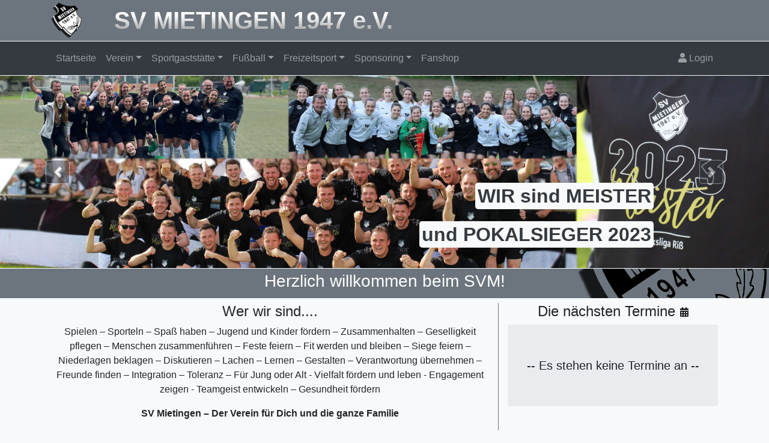

--- FILE ---
content_type: text/html; charset=UTF-8
request_url: https://svmietingen.de/
body_size: 11408
content:
<!doctype html>
<html lang="de">
    <head>
        <!-- Required meta tags -->
        <meta charset="utf-8">
        <meta name="viewport" content="width=device-width, initial-scale=1, shrink-to-fit=no">
        <meta name="author" content="SV Mietingen 1947 e.V.">
        <meta name="description" content="Dies ist die offizielle Webseite des SV Mietingen 1947 e.V. Hier bekommen Sie Informationen zum Verein und den beiden Abteilungen Fußball und Freizeitsport." />
        <title>Startseite - SV Mietingen 1947 e.V.</title>
        <link rel="manifest" href="https://svmietingen.de/manifest.json">
        <!-- Bootstrap CSS -->
        <link rel="stylesheet" href="https://svmietingen.de/SVM_Template/css/bootstrap.min.css" integrity="sha384-Vkoo8x4CGsO3+Hhxv8T/Q5PaXtkKtu6ug5TOeNV6gBiFeWPGFN9MuhOf23Q9Ifjh" crossorigin="anonymous">
        <link rel="stylesheet" href="https://svmietingen.de/SVM_Template/css/bootstrap-4-navbar.css">
        <link rel="stylesheet" href="https://svmietingen.de/SVM_Template/css/bootstrap-angepasst.css">
        <link rel="stylesheet" href="https://svmietingen.de/SVM_Template/owlcarousel/owl.carousel.min.css">
        <link rel="stylesheet" href="https://svmietingen.de/SVM_Template/owlcarousel/owl.theme.default.min.css">
        <link rel="apple-touch-icon" sizes="180x180" href="/favicon/apple-touch-icon.png">
        <link rel="icon" type="image/png" sizes="32x32" href="/favicon/favicon-32x32.png">
        <link rel="icon" type="image/png" sizes="16x16" href="/favicon/favicon-16x16.png">
        <link rel="manifest" href="/favicon/site.webmanifest">
        <!-- fontawesome Icons -->
        <script src="https://kit.fontawesome.com/3c0c226471.js" crossorigin="anonymous"></script>
        <!-- Optional JavaScript -->
        <!-- jQuery first, then Popper.js, then Bootstrap JS -->
        <script src="https://code.jquery.com/jquery-3.4.1.slim.min.js" integrity="sha384-J6qa4849blE2+poT4WnyKhv5vZF5SrPo0iEjwBvKU7imGFAV0wwj1yYfoRSJoZ+n" crossorigin="anonymous"></script>
        <script src="https://ajax.googleapis.com/ajax/libs/jquery/3.1.0/jquery.min.js"></script>
        <script src="https://cdn.jsdelivr.net/npm/popper.js@1.16.0/dist/umd/popper.min.js"></script>
        <script src="https://svmietingen.de/SVM_Template/js/bootstrap.min.js" integrity="sha384-wfSDF2E50Y2D1uUdj0O3uMBJnjuUD4Ih7YwaYd1iqfktj0Uod8GCExl3Og8ifwB6" crossorigin="anonymous"></script>
        <script src="https://svmietingen.de/SVM_Template/js/bootstrap-4-navbar.min.js"></script>
        <script src="https://svmietingen.de/SVM_Template/owlcarousel/owl.carousel.min.js"></script>
        <script src="https://widget-api.fupa.net/vendor/widget.js?v1"></script>
    </head>
    <body class="bg-light">
        <div id="head" class="container-fluid pt-1 pb-1 bg-secondary text-dark border-bottom border-light d-block clearfix">
    <div class="container">
        <div class="row align-items-center">
            <div class="col-auto ml-n3 ml-md-0 mr-md-0">
                <a class="text-decoration-none" href="https://svmietingen.de/">
                <img src="https://svmietingen.de/storage/files/Wappen/SVM3D2_mit Ecken.png" style="height:60px" class="img-fluid"></a>
            </div>
            <div class="col-auto mx-auto mx-sm-0 ml-sm-4">
                <a class="text-decoration-none" href="https://svmietingen.de/">
                <h1 class="d-none mb-0 d-lg-block svm-headlight text-white font-weight-bold">SV MIETINGEN 1947 e.V.</h1><h6 class="d-sm-none d-block mb-0 svm-headlight text-white font-weight-bold" style="font-size: 5vw">SV MIETINGEN 1947 e.V.</h6><h2 class="d-sm-block mb-0 d-lg-none d-none svm-headlight text-white font-weight-bold">SV MIETINGEN 1947 e.V.</h2></a>
            </div>
            
        </div>
    </div>
</div>
        <nav class="navbar sticky-top navbar-expand-md navbar-dark bg-dark text-light border-bottom border-light">
    <div class="hideme position-absolute d-none" style="left: -30px; opacity: 0">
        <a class="text-decoration-none" href="https://svmietingen.de/">
        <img src="https://svmietingen.de/storage/files/Wappen/SVM3D2_mit Ecken.png" style="height:40px" class="img-fluid"></a>
    </div>
    <div class="container">
        <button class="navbar-toggler" type="button" data-toggle="collapse" data-target="#navbarMain" aria-controls="navbarSupportedContent" aria-expanded="false" aria-label="Toggle navigation">
            <span class="navbar-toggler-icon"></span>
        </button>
        <div class="order-md-last">
            <ul class="navbar-nav ml-100">
                                    <li class="nav-item">
                        <a class="nav-link" href="https://svmietingen.de/login"><i class="fa fa-user"></i><span class="ml-1 d-md-none d-lg-inline d-inline">Login</span></a>
                    </li>
                            </ul>
        </div>
        <div class="collapse navbar-collapse order-md-first" id="navbarMain">
            <ul class="navbar-nav mr-auto">
                <li class="nav-item dropdown">
                    <a class="nav-link" role="button" href="https://svmietingen.de/">Startseite</a>
                </li>
                <li class="nav-item dropdown">
                    <a class="nav-link dropdown-toggle" role="button" data-toggle="dropdown" aria-haspopup="true" aria-expanded="false" href="#">Verein</a>
                    <ul class="dropdown-menu mt-0" aria-labelledby="navbarDropdown">
                        <a class="dropdown-item" href="https://svmietingen.de/archiv/verein/news">News</a>
                        <a class="dropdown-item" href="https://svmietingen.de/vorstandschaft">Vorstandschaft</a>
                        <a class="dropdown-item" href="https://svmietingen.de/vereinsrat">Vereinsrat</a>
                        <a class="dropdown-item" href="https://svmietingen.de/geehrte">Ehrenvorstände/- mitglieder</a>
                        <a class="dropdown-item" href="https://svmietingen.de/sportgelaende">Sportgelände / Sportheim</a>
                        <a class="dropdown-item" href="https://svmietingen.de/beitritt">Vereinsbeitritt</a>
                        <a class="dropdown-item" href="https://svmietingen.de/chronik">Vereinschronik</a>
                        <a class="dropdown-item" href="https://svmietingen.de/termine">Vereinskalender</a>
                        <a class="dropdown-item" href="https://svmietingen.de/vereinshymne">Vereinshymne</a>
                        <a class="dropdown-item" href="https://svmietingen.de/downloads">Downloads</a>
                    </ul>
                </li>
                <li class="nav-item dropdown">
                    <a class="nav-link" aria-haspopup="true" aria-expanded="false" href="https://svmietingen.de/sportgelaende"><span class="dropdown-toggle">Sportgaststätte</span></a>
                    <ul class="dropdown-menu mt-0" aria-labelledby="navbarDropdown">
                        <a class="dropdown-item" href="https://svmietingen.de/storage/files/Downloads/Speisekarte A4.pdf" target="_blank">Speisekarte</a>
                    </ul>
                </li>
                <li class="nav-item dropdown">
                    <a class="nav-link dropdown-toggle" role="button" data-toggle="dropdown" aria-haspopup="true" aria-expanded="false" href="#">Fußball</a>
                    <ul class="dropdown-menu mt-0" aria-labelledby="navbarDropdown">
                        <li class="dropdown-submenu">
                            <a class="dropdown-item dropdown-toggle" role="button" data-toggle="dropdown" aria-haspopup="true" aria-expanded="false" href="#">Abteilung</a>
                            <ul class="dropdown-menu">
                                <a class="dropdown-item" href="https://svmietingen.de/verantwortliche/fußball">Informationen und Verantwortliche</a>
                                <a class="dropdown-item" href="https://svmietingen.de/archiv/fußball/spielberichte">Spielberichte</a>
                                <a class="dropdown-item" href="https://svmietingen.de/archiv/fußball/news">News</a>
                                <a class="dropdown-item" href="https://svmietingen.de/torjaeger">Torjäger</a>
                                <a class="dropdown-item" href="https://svmietingen.de/storage/files/Belegungspläne/Sportplatznutzungsordnung.pdf" target="_blank">Belegungsplan Sportplätze</a>
                            </ul>
                        </li>
                        <li class="dropdown-submenu">
                            <a class="dropdown-item dropdown-toggle" role="button" data-toggle="dropdown" aria-haspopup="true" aria-expanded="false" href="#">Erwachsene</a>
                            <ul class="dropdown-menu">
                                                                                                            <a class="dropdown-item" href="https://svmietingen.de/mannschaft/aktiv/232">1. Mannschaft</a>
                                                                                                                                                <a class="dropdown-item" href="https://svmietingen.de/mannschaft/aktiv/233">2. Mannschaft</a>
                                                                                                                                                <a class="dropdown-item" href="https://svmietingen.de/mannschaft/aktiv/234">AH-Senioren</a>
                                                                                                                                                <a class="dropdown-item" href="https://svmietingen.de/mannschaft/aktiv/235">Damen I</a>
                                                                                                                                                <a class="dropdown-item" href="https://svmietingen.de/mannschaft/aktiv/244">Damen II</a>
                                                                                                                                                                                                                                                                                                                                                                                                                                                                                                                                                                                                                                                                                                                                    </ul>
                        </li>
                        <li class="dropdown-submenu">
                            <a class="dropdown-item dropdown-toggle" role="button" data-toggle="dropdown" aria-haspopup="true" aria-expanded="false" href="#">Jugend</a>
                            <ul class="dropdown-menu">
                                                                                                                                                                                                                                                                                                                                                                                                                                                                <a class="dropdown-item" href="https://svmietingen.de/mannschaft/jugend/237">A-Junioren</a>
                                                                                                                                                <a class="dropdown-item" href="https://svmietingen.de/mannschaft/jugend/238">B-Junioren</a>
                                                                                                                                                <a class="dropdown-item" href="https://svmietingen.de/mannschaft/jugend/239">C-Junioren</a>
                                                                                                                                                <a class="dropdown-item" href="https://svmietingen.de/mannschaft/jugend/240">D-Junioren</a>
                                                                                                                                                <a class="dropdown-item" href="https://svmietingen.de/mannschaft/jugend/241">E-Junioren</a>
                                                                                                                                                <a class="dropdown-item" href="https://svmietingen.de/mannschaft/jugend/242">F-Junioren</a>
                                                                                                                                                <a class="dropdown-item" href="https://svmietingen.de/mannschaft/jugend/236">Bambini</a>
                                                                                                                                                <a class="dropdown-item" href="https://svmietingen.de/mannschaft/jugend/245">C-Juniorinnen</a>
                                                                                                                                                <a class="dropdown-item" href="https://svmietingen.de/mannschaft/jugend/243">D-Juniorinnen</a>
                                                                                                    <a class="dropdown-item border-top" target="_blank" href="https://www.jako.de/de/team/sv_mietingen/">Jako Austattung<i class="ml-1 fas fa-shopping-cart"></i></a>
                            </ul>
                        </li>
                    </ul>
                </li>
                <li class="nav-item dropdown">
                    <a class="nav-link dropdown-toggle" role="button" data-toggle="dropdown" aria-haspopup="true" aria-expanded="false" href="#">Freizeitsport</a>
                    <ul class="dropdown-menu mt-0" aria-labelledby="navbarDropdown">
                        <li class="dropdown-submenu">
                            <a class="dropdown-item dropdown-toggle" role="button" data-toggle="dropdown" aria-haspopup="true" aria-expanded="false" href="#">Abteilung</a>
                            <ul class="dropdown-menu">
                                <a class="dropdown-item" href="https://svmietingen.de/verantwortliche/freizeitsport">Informationen und Verantwortliche</a>
                                <a class="dropdown-item" href="https://svmietingen.de/archiv/freizeitsport/news">News</a>
                                <a class="dropdown-item" href="https://svmietingen.de/storage/files/Freizeitsport/Aktuelles Kursprogramm.pdf" target="_blank">Aktuelles Kursprogramm</a>
                                <li class="dropdown-submenu">
                                    <a class="dropdown-item dropdown-toggle" data-toggle="dropdown" aria-haspopup="true" aria-expanded="false" href="#">Belegungspläne Halle</a>
                                    <ul class="dropdown-menu">
                                        <a class="dropdown-item" href="https://svmietingen.de/storage/files/Belegungspläne/Hallennutzungsordnung_Mehrzweckhalle.pdf" target="_blank">Mehrzweckhalle</a>
                                        <a class="dropdown-item" href="https://svmietingen.de/storage/files/Belegungspläne/Hallennutzungsordnung_Schulturnhalle.pdf" target="_blank">Schulturnhalle</a>
                                        
                                    </ul>
                                </li>
                            </ul>
                        </li>
                        <li class="dropdown-submenu">
                            <a class="dropdown-item dropdown-toggle" role="button" data-toggle="dropdown" aria-haspopup="true" aria-expanded="false" href="#">Erwachsene</a>
                            <ul class="dropdown-menu scrollbar">
                                                                                                                                                                                                                                                                                                                                                                                                                                                                                                                                                                                                                                                                            <a class="dropdown-item" href="https://svmietingen.de/gruppe/7">Badminton</a>
                                                                                                                                                <a class="dropdown-item" href="https://svmietingen.de/gruppe/24">Bauch-Beine-Po</a>
                                                                                                                                                <a class="dropdown-item" href="https://svmietingen.de/gruppe/29">Bodyfit</a>
                                                                                                                                                <a class="dropdown-item" href="https://svmietingen.de/gruppe/22">Fascial Fitness</a>
                                                                                                                                                <a class="dropdown-item" href="https://svmietingen.de/gruppe/12">Fit und Gesund</a>
                                                                                                                                                <a class="dropdown-item" href="https://svmietingen.de/gruppe/10">Fit-Mix</a>
                                                                                                                                                <a class="dropdown-item" href="https://svmietingen.de/gruppe/13">Frauengymnastik</a>
                                                                                                                                                <a class="dropdown-item" href="https://svmietingen.de/gruppe/31">Full-Body- Workout</a>
                                                                                                                                                <a class="dropdown-item" href="https://svmietingen.de/gruppe/18">Men Only</a>
                                                                                                                                                <a class="dropdown-item" href="https://svmietingen.de/gruppe/11">Montagsjugger</a>
                                                                                                                                                <a class="dropdown-item" href="https://svmietingen.de/gruppe/19">Rückenfit SpktTM</a>
                                                                                                                                                <a class="dropdown-item" href="https://svmietingen.de/gruppe/25">Step</a>
                                                                                                                                                <a class="dropdown-item" href="https://svmietingen.de/gruppe/26">Tanztreff</a>
                                                                                                                                                <a class="dropdown-item" href="https://svmietingen.de/gruppe/27">Urban Dance Class</a>
                                                                                                                                                <a class="dropdown-item" href="https://svmietingen.de/gruppe/16">Volleyball Di</a>
                                                                                                                                                <a class="dropdown-item" href="https://svmietingen.de/gruppe/14">Volleyball Do</a>
                                                                                                                                                <a class="dropdown-item" href="https://svmietingen.de/gruppe/20">Yoga</a>
                                                                                                                                                <a class="dropdown-item" href="https://svmietingen.de/gruppe/8">Zumba</a>
                                                                                                                                                <a class="dropdown-item" href="https://svmietingen.de/gruppe/17">Turnen der Älteren</a>
                                                                                                </ul>
                        </li>
                        <li class="dropdown-submenu">
                            <a class="dropdown-item dropdown-toggle" role="button" data-toggle="dropdown" aria-haspopup="true" aria-expanded="false" href="#">Jugend</a>
                            <ul class="dropdown-menu">
                                                                                                            <a class="dropdown-item" href="https://svmietingen.de/gruppe/1">Eltern-Kind-Turnen</a>
                                                                                                                                                <a class="dropdown-item" href="https://svmietingen.de/gruppe/3">Freizeitkids 1</a>
                                                                                                                                                <a class="dropdown-item" href="https://svmietingen.de/gruppe/15">Freizeitkids 2</a>
                                                                                                                                                <a class="dropdown-item" href="https://svmietingen.de/gruppe/30">Kinderyoga</a>
                                                                                                                                                <a class="dropdown-item" href="https://svmietingen.de/gruppe/21">Step Kids</a>
                                                                                                                                                <a class="dropdown-item" href="https://svmietingen.de/gruppe/4">Turnzwerge</a>
                                                                                                                                                <a class="dropdown-item" href="https://svmietingen.de/gruppe/2">Vorschulturnen</a>
                                                                                                                                                <a class="dropdown-item" href="https://svmietingen.de/gruppe/6">Badminton</a>
                                                                                                                                                                                                                                                                                                                                                                                                                                                                                                                                                                                                                                                                                                                                                                                                                                                                                                                                                                                                                                                                                                                                                                                                                                                                                                                                                                                                                                            </ul>
                        </li>
                    </ul>
                
                <li class="nav-item dropdown">
                    <a  class="nav-link dropdown-toggle" role="button" data-toggle="dropdown" aria-haspopup="true" aria-expanded="false" href="#">Sponsoring</a>
                    <ul class="dropdown-menu mt-0" aria-labelledby="navbarDropdown">
                        <a class="dropdown-item" href="https://svmietingen.de/sponsoren">Unsere Sponsoren</a>
                        <a class="dropdown-item" href="https://svmietingen.de/sponsoring">Sponsor werden</a>
                    </ul>
                </li>
                <li class="nav-item dropdown">
                    
                    <a class="nav-link d-flex" target="_blank" role="button" href="https://www.svmietingen.fan12.de">Fanshop</a>
                </li>
            </ul>
        </div>
    </div>
</nav>
<script>
    $(document).ready( function(){
        if($(window).scrollTop() > $('#head').outerHeight())
        {
            $('.hideme').addClass('d-xl-block');
            $('.hideme').css({'opacity':'1','left':'10px'});
        }
        var animScrollin;
        var animScrollout;
        $(window).scroll( function(){
            if (animScrollin) return;
            $('.hideme').each( function(i){
                if(!animScrollin && $(window).scrollTop() > $('#head').outerHeight())
                {
                    $(this).stop();
                    animScrollin = true;
                    animScrollout = false
                    $(this).addClass('d-xl-block');
                    $(this).animate({'opacity':'1','left':'10px'},1000, function()
                    {
                        animScrollin = false;
                    });
                }
            });
        });
        $(window).scroll( function(){
            if (animScrollout) return;
            $('.hideme').each( function(i){
                if (!animScrollout && $(window).scrollTop() < $('#head').outerHeight())
                {
                    $(this).stop();
                    animScrollout = true;
                    animScrollin = false;
                    $(this).animate({'opacity':'0','left':'-30px',webkitTransform: 'rotate(45deg)'},1000, function()
                    {
                        animScrollout = false;
                        $(this).removeClass('d-xl-block');
                    });
                }
            });
        });
    });
</script>
        <div style="height: auto" class="container-fluid bg-dark text-light d-md-block clearfix px-0 border-bottom border-light">
    <div id="banner" class="carousel slide carousel-fade" data-ride="carousel">
        <div class="container-fluid carousel-inner px-0">
            <div class="carousel-item active" data-interval="4000">
                <img src="https://svmietingen.de/storage/files/Banner/Meister.jpg" class="d-block mx-auto" alt="...">
                <div class="carousel-caption pb-0 d-md-block">
                    <p class="text-right"><span class="bg-light font-weight-bold text-dark p-1 rounded-lg">WIR sind MEISTER</span></p>
                    <p class="text-right"><span class="bg-light font-weight-bold text-dark p-1 rounded-lg">und POKALSIEGER 2023</span></p>
                    </div>
            </div>
            <div class="carousel-item" data-interval="4000">
                <img src="https://svmietingen.de/storage/files/Banner/Werde Mitglied.jpg" class="d-block mx-auto" alt="...">
                <div class="carousel-caption pb-0 d-md-block">
                    <p class="text-right"><span class="text-light font-weight-bold p-1 rounded text-uppercase" style="background-color: black">Schwarz</span><span class="text-shadow"> & </span><span class="font-weight-bold text-dark bg-light p-1 rounded-lg text-uppercase">weiß</span><br><span class="mt-2 font-weight-light text-shadow">ein Leben lang</span></p>
                    <a href="https://svmietingen.de/beitritt"><button class="btn btn-dark btn-lg text-uppercase border border-light float-right" type="button">Werde Mitglied</button></a>
                </div>
            </div>
            <div class="carousel-item" data-interval="4000">
                <img src="https://svmietingen.de/storage/files/Banner/Sportheim.jpg" class="d-block mx-auto" alt="...">
                <div class="carousel-caption pb-0 d-md-block">
                    <p class="text-right"><span class="bg-light font-weight-bold text-dark p-1 rounded-lg">Auf der Suche nach</span></p>
                    <p class="text-right"><span class="bg-light font-weight-bold text-dark p-1 rounded-lg">einer Location?</span></p>
                    <a href="https://svmietingen.de/sportgelaende"><button class="btn btn-dark text-uppercase border border-light float-right" type="button">Mehr erfahren</button></a>
                </div>
            </div>
            <div class="carousel-item" data-interval="4000">
                <img src="https://svmietingen.de/storage/files/Banner/Sportplatz.jpg" class="d-block mx-auto" alt="...">
                <div class="carousel-caption pb-0 d-md-block">
                    <p class="text-right"><span class="bg-light font-weight-bold text-dark p-1 rounded-lg"> - Unsere Sportanlage - </span></p>
                    <p class="text-right"><span class="small bg-light font-weight-bold text-dark p-1 rounded-lg">Eine der Schönsten! Weit und breit!</span></p>
                    <a href="https://svmietingen.de/sportgelaende"><button class="btn btn-dark text-uppercase border border-light float-right" type="button">Mehr erfahren</button></a>
                </div>
            </div>
            
        </div>
        <a class="carousel-control-prev" href="#banner" role="button" data-slide="prev">
            <span class="carousel-control-prev-icon border rounded-lg bg-dark" style="width: 40px; height:40px; background-size: 50%" aria-hidden="true"></span>
            <span class="sr-only">Previous</span>
        </a>
        <a class="carousel-control-next" href="#banner" role="button" data-slide="next">
        <span class="carousel-control-next-icon border rounded-lg bg-dark" style="width: 40px; height:40px; background-size: 50%" aria-hidden="true"></span>
        <span class="sr-only">Next</span>
        </a>
    </div>
</div>
<div class="container-fluid pt-1 pb-1 bg-secondary text-dark d-block container-hintergrund">
    <div class="container">
        <h3 class="text-white font-weight-light text-center">Herzlich willkommen beim SVM!</h3>
    </div>
</div>
<div class="container my-2">
    <div class="row d-flex">
        <div class="col-lg-8 text-center border-secondary border-bottom border-lg-right border-lg-bottom-0 d-flex">
            <div class="my-auto">
                <h4>Wer wir sind....</h4>
                <p class="font-weight-light">Spielen – Sporteln – Spaß haben – Jugend und Kinder fördern – Zusammenhalten – Geselligkeit pflegen – Menschen zusammenführen – Feste feiern – Fit werden und bleiben – Siege feiern – Niederlagen beklagen – Diskutieren – Lachen – Lernen – Gestalten – Verantwortung übernehmen – Freunde finden – Integration – Toleranz – Für Jung oder Alt - Vielfalt fördern und leben - Engagement zeigen - Teamgeist entwickeln – Gesundheit fördern</p>
                <p><b>SV Mietingen – Der Verein für Dich und die ganze Familie</b></p>
            </div>
            
            
            
            
            
                
        </div>
        <div class="col-lg-4 mt-2 mt-lg-0">
            <div class="d-flex mb-2 justify-content-center">
                <span class="h4 mb-0">Die nächsten Termine</span><span class="mt-auto"><a href="https://svmietingen.de/termine" class="text-body"><i class="fas fa-calendar-alt ml-2"></i></a></span>
            </div>
            <div class="p-2 rounded bg-jumbotron w-100 d-flex">
                                    <h5 class="my-5 mx-auto">-- Es stehen keine Termine an --</h5>
                            </div>
        </div>
    </div>
</div>
<div class="container-fluid pt-1 pb-1 bg-secondary text-dark border-top border-light">
    <div class="container d-flex flex-column flex-lg-row">
        <h2 class="text-white font-weight-light flex-shrink-1">Fußball - News &amp; Spielberichte</h2>
        <!-- Button trigger modal -->
        <button type="button" class="btn btn-dark border-light m-1 ml-lg-auto" data-toggle="modal" data-target="#Tabellen">
        &raquo; Tabellen &laquo;
        </button>
        <button type="button" class="btn btn-dark border-light m-1" data-toggle="modal" data-target="#Vor_Rückschau">
        &raquo; Vor- &amp; Rückschau &laquo;
        </button>

        <!-- Modal -->
        <div class="modal fade" id="Vor_Rückschau" tabindex="-1" role="dialog" aria-labelledby="exampleModalLabel" aria-hidden="true">
            <div class="modal-dialog" role="document">
                <div class="modal-content">
                    <div class="modal-body">
                        <div id="fp-widget_root-2sg8qNUIY8Eeeg18bLCIYnCheWh"><a href="https://www.fupa.net/club/sv-mietingen" target="_blank" rel="noopener">SV Mietingen auf FuPa</a></div>
                        <div id="fp-widget_root-2ji6KvmXsWQnNEX8fBC8VSzKG7O"><a href="https://www.fupa.net/club/sv-mietingen" target="_blank" rel="noopener">SV Mietingen auf FuPa</a></div>
                        <div id="fp-widget_root-2ji6PSvWvkM6gy1j51b2e9OtDgP"><a href="https://www.fupa.net/club/sv-mietingen" target="_blank" rel="noopener">SV Mietingen auf FuPa</a></div>
                    </div>
                    <div class="modal-footer">
                        <button type="button" class="btn btn-secondary" data-dismiss="modal">Schließen</button>
                    </div>
                </div>
            </div>
        </div>
        <!-- Modal -->
        <div class="modal fade" id="Tabellen" tabindex="-1" role="dialog" aria-labelledby="exampleModalLabel" aria-hidden="true">
            <div class="modal-dialog modal-xl" role="document">
                <div class="modal-content">
                    <div class="modal-body">
                        <div class="card shadow mx-3">
                            <div id="fp-widget_root-2poevoVlQkjJyBN0DKkcHX5pnMB"><a href="https://www.fupa.net/club/sv-mietingen" target="_blank" rel="noopener">SV Mietingen auf FuPa</a></div>
                        </div>
                        <div class="card shadow mx-3">
                            <div id="fp-widget_root-2ji3laC1PSJ4YQ9iFF83cFtt6Bq"><a href="https://www.fupa.net/club/sv-mietingen" target="_blank" rel="noopener">SV Mietingen auf FuPa</a></div>
                        </div>
                        <div class="card shadow mx-3">
                            <div id="fp-widget_root-2ji3qoJ2L8hrd7B4RbTd1l0AjXQ"><a href="https://www.fupa.net/club/sv-mietingen" target="_blank" rel="noopener">SV Mietingen auf FuPa</a></div>
                        </div>
                    </div>
                    <div class="modal-footer">
                    <button type="button" class="btn btn-secondary" data-dismiss="modal">Schließen</button>
                    </div>
                </div>
            </div>
        </div>
    </div>
</div>
<div class="container mt-4">
    <div id="owl-Aktive" class="owl-carousel owl-theme owl-loaded">
        <div class="owl-stage-outer">
            <div class="owl-stage d-flex">
                                                                            <div class="px-3 flex-same owl-item d-table-cell">
                            <div class="card h-100 shadow">
                                <a  href="https://svmietingen.de/news/844" class="h-100 text-decoration-none text-dark">
                                                                            <img src="https://svmietingen.de/storage/files/News/SVM I - SSV Ulm (A4).png" class="card-img-top" alt="...">
                                                                                                                <span class="label label-news">News</span>
                                                                        <div class="card-body">
                                        <h5 class="card-title border-bottom">Fußball - Aktive</h5>
                                        <p class="card-text">Ticketverkauf für das Pokalspiel gegen Ulm gestartet</p>
                                    </div>
                                </a>
                                <div class="card-footer">
                                    <small class="text-muted">10.07.2025 | Manuel Kühner</small>
                                </div>
                            </div>
                        </div>
                                                                                                        <div class="px-3 flex-same owl-item d-table-cell">
                            <div class="card h-100 shadow">
                                <a  href="https://svmietingen.de/news/841" class="h-100 text-decoration-none text-dark">
                                                                            <img src="https://svmietingen.de/storage/files/News/_2025_/IMG_0862.jpeg" class="card-img-top" alt="...">
                                                                                                                <span class="label label-news">News</span>
                                                                        <div class="card-body">
                                        <h5 class="card-title border-bottom">Fußball - Aktive</h5>
                                        <p class="card-text">600 Spiele für den SV Mietingen</p>
                                    </div>
                                </a>
                                <div class="card-footer">
                                    <small class="text-muted">13.06.2025 | Steffen Steinle</small>
                                </div>
                            </div>
                        </div>
                                                                                                        <div class="px-3 flex-same owl-item d-table-cell">
                            <div class="card h-100 shadow">
                                <a  href="https://svmietingen.de/news/838" class="h-100 text-decoration-none text-dark">
                                                                            <img src="https://svmietingen.de/storage/files/News/_2025_/IMG_0794.jpeg" class="card-img-top" alt="...">
                                                                                                                <span class="label label-news">News</span>
                                                                        <div class="card-body">
                                        <h5 class="card-title border-bottom">Fußball - Aktive</h5>
                                        <p class="card-text">SVM ehrt die Böschbrüder Andi und Daniel</p>
                                    </div>
                                </a>
                                <div class="card-footer">
                                    <small class="text-muted">02.06.2025 | Steffen Steinle</small>
                                </div>
                            </div>
                        </div>
                                                                                                        <div class="px-3 flex-same owl-item d-table-cell">
                            <div class="card h-100 shadow">
                                <a  href="https://svmietingen.de/news/837" class="h-100 text-decoration-none text-dark">
                                                                            <img src="https://svmietingen.de/storage/files/News/_2025_/Trikot “KLASSIK” Jetzt erhältlich! www.svmietingen.de.png" class="card-img-top" alt="...">
                                                                                                                <span class="label label-news">News</span>
                                                                        <div class="card-body">
                                        <h5 class="card-title border-bottom">Fußball - Aktive</h5>
                                        <p class="card-text">Unser neues Trikot „Klassik“ - Jetzt zum Kauf erhältlich!</p>
                                    </div>
                                </a>
                                <div class="card-footer">
                                    <small class="text-muted">06.05.2025 | Abteilung Fußball</small>
                                </div>
                            </div>
                        </div>
                                                                                                        <div class="px-3 flex-same owl-item d-table-cell">
                            <div class="card h-100 shadow">
                                <a  href="https://svmietingen.de/news/836" class="h-100 text-decoration-none text-dark">
                                                                            <img src="https://svmietingen.de/storage/files/News/_2025_/Trikot jetzt erhältlich www.svmietingen.de Unique.jpg" class="card-img-top" alt="...">
                                                                                                                <span class="label label-news">News</span>
                                                                        <div class="card-body">
                                        <h5 class="card-title border-bottom">Fußball - Aktive</h5>
                                        <p class="card-text">Unser neues Trikot „Unique“ - jetzt erhältlich!</p>
                                    </div>
                                </a>
                                <div class="card-footer">
                                    <small class="text-muted">21.02.2025 | Abteilung Fußball</small>
                                </div>
                            </div>
                        </div>
                                                                                                        <div class="px-3 flex-same owl-item d-table-cell">
                            <div class="card h-100 shadow">
                                <a  href="https://svmietingen.de/news/827" class="h-100 text-decoration-none text-dark">
                                                                            <img src="https://svmietingen.de/storage/files/News/_2025_/IMG_3179.jpeg" class="card-img-top" alt="...">
                                                                                                                <span class="label label-news">News</span>
                                                                        <div class="card-body">
                                        <h5 class="card-title border-bottom">Fußball - Aktive</h5>
                                        <p class="card-text">Unsere Neuzugänge der Herren I - 2024/2025</p>
                                    </div>
                                </a>
                                <div class="card-footer">
                                    <small class="text-muted">22.07.2024 | Abteilung Fußball</small>
                                </div>
                            </div>
                        </div>
                                                                                                        <div class="px-3 flex-same owl-item d-table-cell">
                            <div class="card h-100 shadow">
                                <a  href="https://www.meinturnierplan.de/showit.php?id=1719920019" target="_self" class="h-100 text-decoration-none text-dark">
                                                                            <img src="https://svmietingen.de/storage/files/News/12-07-2024 13-33-29.jpg" class="card-img-top" alt="...">
                                                                                                                <span class="label label-news">News</span>
                                                                        <div class="card-body">
                                        <h5 class="card-title border-bottom">Fußball - Aktive</h5>
                                        <p class="card-text">1. Württembergische Walking Football Meisterschaft am 13.07.2024 in Mietingen</p>
                                    </div>
                                </a>
                                <div class="card-footer">
                                    <small class="text-muted">12.07.2024 | Manuel Kühner</small>
                                </div>
                            </div>
                        </div>
                                                                                                        <div class="px-3 flex-same owl-item d-table-cell">
                            <div class="card h-100 shadow">
                                <a  href="https://svmietingen.de/news/823" class="h-100 text-decoration-none text-dark">
                                                                            <img src="https://svmietingen.de/storage/files/News/_2024_/IMG_9257.jpeg" class="card-img-top" alt="...">
                                                                                                                <span class="label label-news">News</span>
                                                                        <div class="card-body">
                                        <h5 class="card-title border-bottom">Fußball - Aktive</h5>
                                        <p class="card-text">1300 Spiele für den SV Mietingen</p>
                                    </div>
                                </a>
                                <div class="card-footer">
                                    <small class="text-muted">26.06.2024 | Steffen Steinle</small>
                                </div>
                            </div>
                        </div>
                                                                        </div>
        </div>
    </div>
</div>
                                                                                                                                                                                                                                <div class="container-fluid pt-1 pb-1 bg-secondary text-dark border-top border-light d-block">
    <div class="container">
        <h2 class="text-white font-weight-light">Verein &amp; Freizeitsport</h2>
    </div>
</div>
<div class="container mt-4">
    <div id="owl-Verein-Freizeitsport" class="owl-carousel owl-theme owl-loaded">
        <div class="owl-stage-outer">
            <div class="owl-stage d-flex">
                                    <div class="px-3 flex-same owl-item d-table-cell">
                        <div class="card h-100 shadow">
                            <a  href="https://svmietingen.de/news/849" class="h-100 text-decoration-none text-dark">
                                                                    <img src="https://svmietingen.de/storage/files/News/_2026_/IMG_1965.jpg" class="card-img-top" alt="...">
                                                                                                    <span class="label label-news">Verein</span>
                                                                <div class="card-body">
                                    <h5 class="card-title border-bottom">Gesamtverein</h5>
                                    <p class="card-text">13 Mitglieder Sportler und Funktionäre geehrt</p>
                                </div>
                            </a>
                            <div class="card-footer">
                                <small class="text-muted">20.01.2026 | Steffen Steinle</small>
                            </div>
                        </div>
                    </div>
                                    <div class="px-3 flex-same owl-item d-table-cell">
                        <div class="card h-100 shadow">
                            <a  href="https://svmietingen.de/news/848" class="h-100 text-decoration-none text-dark">
                                                                    <img src="https://svmietingen.de/storage/files/News/10.jpg" class="card-img-top" alt="...">
                                                                                                    <span class="label label-news">Verein</span>
                                                                <div class="card-body">
                                    <h5 class="card-title border-bottom">Gesamtverein</h5>
                                    <p class="card-text">Infos zum Selbstverteidigungskurs Erwachsene</p>
                                </div>
                            </a>
                            <div class="card-footer">
                                <small class="text-muted">10.11.2025 | Dagmar Bösch</small>
                            </div>
                        </div>
                    </div>
                                    <div class="px-3 flex-same owl-item d-table-cell">
                        <div class="card h-100 shadow">
                            <a  href="https://svmietingen.de/news/847" class="h-100 text-decoration-none text-dark">
                                                                    <img src="https://svmietingen.de/storage/files/News/6.jpg" class="card-img-top" alt="...">
                                                                                                    <span class="label label-news">Verein</span>
                                                                <div class="card-body">
                                    <h5 class="card-title border-bottom">Gesamtverein</h5>
                                    <p class="card-text">Verteidigungskurs für Erwachsene, 22.11.2025</p>
                                </div>
                            </a>
                            <div class="card-footer">
                                <small class="text-muted">03.11.2025 | Dagmar Bösch</small>
                            </div>
                        </div>
                    </div>
                                    <div class="px-3 flex-same owl-item d-table-cell">
                        <div class="card h-100 shadow">
                            <a  href="https://svmietingen.de/news/846" class="h-100 text-decoration-none text-dark">
                                                                    <img src="https://svmietingen.de/storage/files/Bilder/Freizeitsport.png" class="card-img-top" alt="...">
                                                                                                    <span class="label label-freizeitsport">Freizeitsport</span>
                                                                <div class="card-body">
                                    <h5 class="card-title border-bottom">Freizeitsport</h5>
                                    <p class="card-text">Neuer Fitness- Kurs für Jugendliche und Erwachsene</p>
                                </div>
                            </a>
                            <div class="card-footer">
                                <small class="text-muted">12.09.2025 | Dagmar Bösch</small>
                            </div>
                        </div>
                    </div>
                                    <div class="px-3 flex-same owl-item d-table-cell">
                        <div class="card h-100 shadow">
                            <a  href="https://svmietingen.de/news/845" class="h-100 text-decoration-none text-dark">
                                                                    <img src="https://svmietingen.de/storage/files/News/2025-07-25 Flyer Antje.jpg" class="card-img-top" alt="...">
                                                                                                    <span class="label label-freizeitsport">Freizeitsport</span>
                                                                <div class="card-body">
                                    <h5 class="card-title border-bottom">Freizeitsport</h5>
                                    <p class="card-text">Unterstützung für Antje und ihre Freizeitkids 2 gesucht</p>
                                </div>
                            </a>
                            <div class="card-footer">
                                <small class="text-muted">25.07.2025 | Dagmar Bösch</small>
                            </div>
                        </div>
                    </div>
                                    <div class="px-3 flex-same owl-item d-table-cell">
                        <div class="card h-100 shadow">
                            <a  href="https://svmietingen.de/news/840" class="h-100 text-decoration-none text-dark">
                                                                    <img src="https://svmietingen.de/storage/files/News/_2025_/IMG_0844.jpeg" class="card-img-top" alt="...">
                                                                                                    <span class="label label-news">Verein</span>
                                                                <div class="card-body">
                                    <h5 class="card-title border-bottom">Gesamtverein</h5>
                                    <p class="card-text">„Bitte, davon gerne mehr“!</p>
                                </div>
                            </a>
                            <div class="card-footer">
                                <small class="text-muted">09.06.2025 | Steffen Steinle</small>
                            </div>
                        </div>
                    </div>
                                    <div class="px-3 flex-same owl-item d-table-cell">
                        <div class="card h-100 shadow">
                            <a  href="https://svmietingen.de/news/839" class="h-100 text-decoration-none text-dark">
                                                                    <img src="https://svmietingen.de/storage/files/News/_2025_/IMG_0798.jpeg" class="card-img-top" alt="...">
                                                                                                    <span class="label label-news">Verein</span>
                                                                <div class="card-body">
                                    <h5 class="card-title border-bottom">Gesamtverein</h5>
                                    <p class="card-text">SV Mietingen ehrt verdiente Funktionäre und Sportler</p>
                                </div>
                            </a>
                            <div class="card-footer">
                                <small class="text-muted">03.06.2025 | Steffen Steinle</small>
                            </div>
                        </div>
                    </div>
                                    <div class="px-3 flex-same owl-item d-table-cell">
                        <div class="card h-100 shadow">
                            <a  href="https://svmietingen.de/news/833" class="h-100 text-decoration-none text-dark">
                                                                    <img src="https://svmietingen.de/storage/files/News/_2025_/Dankeschön.png" class="card-img-top" alt="...">
                                                                                                    <span class="label label-freizeitsport">Freizeitsport</span>
                                                                <div class="card-body">
                                    <h5 class="card-title border-bottom">Freizeitsport</h5>
                                    <p class="card-text">Erfolgreiche Kurse in Selbstbehauptung und Selfdefense</p>
                                </div>
                            </a>
                            <div class="card-footer">
                                <small class="text-muted">13.01.2025 | Dagmar Bösch</small>
                            </div>
                        </div>
                    </div>
                            </div>
        </div>
    </div>
</div>
                                <div class="modal fade" id="PWA" tabindex="-1" role="dialog" aria-labelledby="PWALabel" aria-hidden="true">
    <div class="modal-dialog fixed-bottom" role="document">
        <div class="modal-content">
            <div class="modal-body">
                <button type="button" class="close" data-dismiss="modal" aria-label="Close">
                    <span aria-hidden="true">&times;</span>
                </button>
                Möchtest du unsere Webseite als Web-App auf deinem Smartphone installieren?
            </div>
            <div class="modal-footer">
                <img src="https://svmietingen.de/storage/files/Wappen/SVM3D2_mit Ecken.png" style="height:40px" class="img-fluid mr-auto">
                <button type="button" id="no_install_button" class="btn btn-secondary btn-sm" data-dismiss="modal">Nein, danke</button>
                <button type="button" id="install_button" class="btn btn-primary btn-sm">Installieren</button>
            </div>
        </div>
    </div>
</div>
  <script>
    if ('serviceWorker' in navigator)
    {
        navigator.serviceWorker.register('service-worker-pwa.js');
    }

    var noPWAcookie = getCookie('noPWA');

    if (!noPWAcookie)
    {
        let deferredPrompt; // Allows to show the install prompt
        const installButton = document.getElementById("install_button");
        const noinstallButton = document.getElementById("no_install_button");
        const installModal = document.getElementById("install_modal");

        window.addEventListener("beforeinstallprompt", e => {
        //console.log("beforeinstallprompt fired");
        // Prevent Chrome 76 and earlier from automatically showing a prompt
        e.preventDefault();
        // Stash the event so it can be triggered later.
        deferredPrompt = e;
        // Show the install button
        $('#PWA').modal('show');
        installButton.addEventListener("click", installApp);
        noinstallButton.addEventListener("click", noinstallApp);
        });

        function installApp() {
        // Show the prompt
        deferredPrompt.prompt();
        $('#PWA').modal('hide');
        //installButton.disabled = true;

        // Wait for the user to respond to the prompt
        deferredPrompt.userChoice.then(function(choiceResult) {
            if(choiceResult.outcome == 'dismissed') {
            //console.log('User cancelled home screen install');
            }
            else
            {
            //console.log('User added to home screen');
            }
            //installButton.disabled = false;
            deferredPrompt = null;
        });
        }
        function noinstallApp() {
        setCookie('noPWA','0',1);
        }
    }

    function setCookie(name,value,days) {
    var expires = "";
    if (days) {
        var date = new Date();
        date.setTime(date.getTime() + (days*24*60*60*1000));
        expires = "; expires=" + date.toUTCString();
    }
    document.cookie = name + "=" + (value || "")  + expires + "; path=/";
    }

    function getCookie(name) {
        var nameEQ = name + "=";
        var ca = document.cookie.split(';');
        for(var i=0;i < ca.length;i++) {
            var c = ca[i];
            while (c.charAt(0)==' ') c = c.substring(1,c.length);
            if (c.indexOf(nameEQ) == 0) return c.substring(nameEQ.length,c.length);
        }
        return null;
    }

</script>
    <script>
        function getCookie(cname) {
        let name = cname + "=";
        let decodedCookie = decodeURIComponent(document.cookie);
        let ca = decodedCookie.split(';');
        for(let i = 0; i <ca.length; i++) {
            let c = ca[i];
            while (c.charAt(0) == ' ') {
            c = c.substring(1);
            }
            if (c.indexOf(name) == 0) {
            return c.substring(name.length, c.length);
            }
        }
        return "";
        }

    $(document).ready(function(){
        var popup = $('#popup')
        let cookie = getCookie("popup");
        if (cookie != popup.attr("data-popup")) {
            popup.modal();
            popup.on('hidden.bs.modal', function (event) {
            if (document.getElementById('notshowagain').checked) {
                var CookieDate = new Date(new Date().getTime()+1000*60*60*24*365).toGMTString();
                document.cookie = 'popup=' + popup.attr("data-popup") + ';' + 'expires=' + CookieDate + ';path=/';
            }
        })
        }
    });
    </script>
        <!-- Footer -->
<footer>

  <div class="container-fluid pt-1 pb-1 bg-dark text-light border-bottom border-light">
    <div class="container">
        <div class="text-center mb-0 w-100">
          <h5 class="mb-0">DANKE an unsere Sponsoren!!</h5>
        </div>
    </div>
  </div>

<!-- Footer Elements -->

<div class="container-fluid bg-dark">
    <div id="owl-sponsoren" class="owl-carousel owl-loaded">
        <div class="owl-stage-outer py-4">
            <div class="owl-stage d-flex align-items-center">
                <div class="owl-item">
                    <div class="view overlay z-depth-1-half mx-2">
                        <img src="https://svmietingen.de/storage/files/Sponsoren/Harry-Sportshop_Logo.png" class="img-fluid" alt="">
                    </div>
                </div>
                <div class="owl-item">
                    <div class="view overlay z-depth-1-half mx-2">
                        <img src="https://svmietingen.de/storage/files/Sponsoren/Braun.png" class="img-fluid" alt="">
                    </div>
                </div>
                <div class="owl-item">
                    <div class="view overlay z-depth-1-half mx-2">
                        <img src="https://svmietingen.de/storage/files/Sponsoren/Angele.png" class="img-fluid" alt="">
                    </div>
                </div>
                
                <div class="owl-item">
                    <div class="view overlay z-depth-1-half mx-2">
                        <img src="https://svmietingen.de/storage/files/Sponsoren/Gaum.png" class="img-fluid" alt="">
                    </div>
                </div>
                <div class="owl-item">
                    <div class="view overlay z-depth-1-half mx-2">
                        <img src="https://svmietingen.de/storage/files/Sponsoren/Harry-Sportshop_Logo.png" class="img-fluid" alt="">
                    </div>
                </div>
                <div class="owl-item">
                    <div class="view overlay z-depth-1-half mx-2">
                            <img src="https://svmietingen.de/storage/files/Sponsoren/Braun.png" class="img-fluid" alt="">
                    </div>
                </div>
                <div class="owl-item">
                    <div class="view overlay z-depth-1-half mx-2">
                            <img src="https://svmietingen.de/storage/files/Sponsoren/Angele.png" class="img-fluid" alt="">
                    </div>
                </div>
                
                <div class="owl-item">
                    <div class="view overlay z-depth-1-half mx-2">
                            <img src="https://svmietingen.de/storage/files/Sponsoren/Gaum.png" class="img-fluid" alt="">
                    </div>
                </div>
            </div>
        </div>
    </div>
</div>

<!-- Footer Elements -->

<div class="container-fluid alert alert-secondary rounded-0">
    <div class="container">

      <!-- Grid row-->
      <div class="row d-flex align-items-center">

        <!-- Grid column -->
        <div class="col-md-8 text-center text-md-left mb-2 mb-md-0 pt-2 pt-md-0">
          <h5 class="mb-0">Folgt uns auf unseren Social Media Kanälen!</h5>
        </div>
        <!-- Grid column -->
        <!-- Grid column -->
        <div class="col-md-4 text-center p-1 d-flex d-md-inline justify-content-center">
          <!-- Facebook -->
            <a href="https://www.facebook.com/svmietingen1947" target="_blank" class="text-secondary order-1">
                <div class="float-md-right m-1 p-1">
                    <i class="fab fa-facebook-square fa-2x"></i>
                </div>
            </a>
          <!--Instagram-->
            <a href="https://www.instagram.com/svmietingen1947/" target="_blank" class="text-secondary order-0">
                <div class="float-md-right m-1 p-1">
                    <i class="fab fa-instagram fa-2x"></i>
                </div>
            </a>
        </div>
        <!-- Grid column -->

      </div>
      <!-- Grid row-->

    </div>
  </div>

  <!-- Footer Links -->
<div>
<div class="bg-light footer pt-3">
  <div class="container text-center text-lg-left">

    <!-- Grid row -->
    <div class="row">

      <!-- Grid column -->
      <div class="col-lg-4 col-md-6 mb-4">

        <!-- Content -->
        <h6 class="font-weight-bold">SV MIETINGEN 1947 e.V.</h6>
        <hr class="bg-secondary mb-4 mt-0 d-inline-block mx-auto" style="width: 60px;">
        <p>Mit über 1000 Mitgliedern ist der Sportverein Mietingen einer der größten Vereine in der Gemeinde. Die Abteilungen Fußball und Freizeitsport bieten für Jung und Alt Spaß und Freude am Sport und an der Bewegung.</p>
        <p>Neben dem Sport steht aber vor allem das Miteinander und das gesellige Vereinsleben im Vordergrund.</p>

      </div>
      <!-- Grid column -->

      <!-- Grid column -->
      <div class="col-lg-4 col-md-6 mx-auto mb-md-0 mb-4">

        <!-- Links -->
        <h6 class="text-uppercase font-weight-bold">Kontakt</h6>
        <hr class="bg-secondary mb-4 mt-0 d-inline-block mx-auto" style="width: 60px;">
          <table class="mx-auto ml-lg-0">
              <tr>
                  <td><div class="float-lg-left mb-1 d-none d-lg-block"><i class="fas fa-home mr-3"></i></div></td><td><div class="float-lg-left mb-1">SV Mietingen 1947 e.V.<br/>Alte Mühle 2<br/>88487 Mietingen</div></td>
              </tr>
              <tr>
                  <td><div class="float-lg-left mb-1 d-none d-lg-block"><i class="fas fa-envelope mr-3"></i></div></td><td><div class="float-lg-left mb-1 text-small"><a class="text-decoration-none text-body" href="mailto:geschaeftsstelle@svmietingen.de">geschaeftsstelle@svmietingen.de</a></div></td>
              </tr>
              <tr>
                <td><div class="float-lg-left mb-1 d-none d-lg-block"><i class="fas fa-phone mr-3"></i></div></td><td><div class="float-lg-left mb-1">07392 10799</div></td>
              </tr>
              <tr>
                <td><div class="float-lg-left mb-1 d-none d-lg-block"><i class="fas fa-mobile mr-3"></i></div></td><td><div class="float-lg-left mb-1">0175 6866537</div></td>
              </tr>
          </table>
      </div>
      <!-- Grid column -->

      <!-- Grid column -->
      <div class="col-lg-2 col-md-6 mx-auto mb-4">

        <!-- Links -->
        <h6 class="text-uppercase font-weight-bold">Links</h6>
        <hr class="bg-secondary mb-4 mt-0 d-inline-block mx-auto" style="width: 60px;">
        <p>
            <a class="text-dark" href="https://svmietingen.de/impressum">Impressum</a>
          </p>
          <p>
            <a class="text-dark" href="https://svmietingen.de/datenschutz">Datenschutz</a>
          </p>
          <p>
            <a class="text-dark" href="https://svmietingen.de/kontakt">Kontakt</a>
          </p>

      </div>
      <!-- Grid column -->

      <!-- Grid column -->
      <div class="col-lg-2 col-md-6 mx-auto mb-4">

        <!-- Links -->
        <h6 class="text-uppercase font-weight-bold">Partner</h6>
        <hr class="bg-secondary mb-4 mt-0 d-inline-block mx-auto" style="width: 60px;">
        <p>
          <a class="text-decoration-none text-body" href="https://www.mietingen.de" target="_blank">Gemeinde Mietingen</a>
        </p>
        <p>
          <a class="text-decoration-none text-body" href="https://www.mv-mietingen.de/" target="_blank">MV Mietingen</a>
        </p>
        <p>
          <a class="text-decoration-none text-body" href="https://www.sv-baustetten.de/" target="_blank">SV Baustetten</a>
        </p>
        <p>
          <a class="text-decoration-none text-body" href="https://www.fc-heidenheim.de/verein/wir-fuer-unsere-region.html" target="_blank">1. FC Heidenheim</a>
        </p>

      </div>
      <!-- Grid column -->

    </div>
    <!-- Grid row -->

  </div>
</div>
  <!-- Footer Links -->

  <!-- Copyright -->
  <div class="footer-copyright text-center text-black-50 py-3 bg-light border-top border-secondary">© 2026 Copyright:
    <a class="text-dark" href="https://svmietingen.de"> svmietingen.de</a>
  </div>
  <!-- Copyright -->
  </div>
</footer>
<!-- Footer -->
        <script>$(document).ready(function(){
                var owltabellen = $("#owl-tabellen");

                owltabellen.owlCarousel({
                    dots: true,
                    dotsEach: true,
                    loop: true,
                    autoplay:false,
                    autoplayTimeout:5000,
                    autoplayHoverPause:false,
                    responsiveClass:true,
                    responsive:{       //1 item between 768 and 0
                        0:{
                            items:1,
                        },
                        993:{
                            items:2,
                        }
                        }
                    });

                // Custom Navigation Events
                $(".owl-prev").click(function(){
                    owltabellen.trigger('next.owl.carousel');
                })
                $(".owl-next").click(function(){
                    owltabellen.trigger('prev.owl.carousel');
                })

            });
        </script>
        <script>$(document).ready(function(){
                var owlAktive = $("#owl-Aktive");

                owlAktive.owlCarousel({
                    dots: true,
                    dotsEach: true,
                    loop: true,
                    nav: true,
                    autoplay:false,
                    autoplayTimeout:5000,
                    autoplayHoverPause:false,
                    responsiveClass:true,
                    responsive:{       //1 item between 768 and 0
                        0:{
                            items:1,
                        },
                        577:{
                            items:2,
                        },
                        769:{
                            items:3,
                        },
                        993:{
                            items:4,
                        }
                        }
                    });
            });
        </script>
        <script>$(document).ready(function(){
                var owlAktive = $("#owl-Verein-Freizeitsport");

                owlAktive.owlCarousel({
                    dots: true,
                    dotsEach: true,
                    loop: true,
                    nav: true,
                    autoplay:false,
                    autoplayTimeout:5000,
                    autoplayHoverPause:false,
                    responsiveClass:true,
                    responsive:{       //1 item between 768 and 0
                        0:{
                            items:1,
                        },
                        577:{
                            items:2,
                        },
                        769:{
                            items:3,
                        },
                        993:{
                            items:4,
                        }
                        }
                    });
            });
        </script>
        <script>$(document).ready(function(){
                var owl = $("#owl-sponsoren");

                owl.owlCarousel({
                    items:6,
                    dots: true,
                    loop: true,
                    autoplay:true,
                    autoplayTimeout:2000,
                    autoplayHoverPause:true,
                    responsiveClass:true,
                    responsive:{       //1 item between 768 and 0
                        0:{
                            items:3,
                        },
                        577:{
                            items:4,
                        },
                        993:{
                            items:6,
                        }
                        }
                    });

                // Custom Navigation Events
                $(".owl-sponsoren-prev").click(function(){
                    owl.trigger('next.owl.carousel');
                })
                $(".owl-sponsoren-next").click(function(){
                    owl.trigger('prev.owl.carousel');
                })

            });
        </script>
        <script>
            $(function () {
                $('[data-tooltip="tooltip"]').tooltip()
            })
        </script>
    </body>
</html>


--- FILE ---
content_type: text/css
request_url: https://svmietingen.de/SVM_Template/css/bootstrap-4-navbar.css
body_size: 1001
content:
/*@media (min-width: 992px) {*/
@media (min-width: 768px) {
.dropdown:hover>.dropdown-menu {
  display: block;
  top: 100%;
}

.dropdown-submenu {
  position: relative;
}

.dropdown-submenu:hover>.dropdown-menu {
  display: block;
  top: 0;
  left: 100%;
  margin-top: 0px;
  margin-left: 0px;
}

.dropdown>.dropdown-toggle:active {
  /*Without this, clicking will make it sticky*/
    pointer-events: none;
}
.dropdown-submenu>.dropdown-toggle:active {
  /*Without this, clicking will make it sticky*/
    pointer-events: none;
}
}


@media (max-width: 991.98px) {
.dropdown-submenu {
  position: relative;
}

.dropdown-submenu>.dropdown-menu {
  top: 0;
  left: 100%;
  margin-top: 0px;
  margin-left: 0px;
}
}

.dropdown-submenu>a:after {
  content: "\f0da";
  float: right;
  border: none;
  color: #6c757d;
  font-family: 'FontAwesome';
}

.dropdown-submenu>a:active::after {
  content: "\f0da";
  float: right;
  border: none;
  color: #fff;
  font-family: 'FontAwesome';
}

.dropdown-item.active, .dropdown-item:active {
  color: #fff !important;
  background-color: #6c757d !important;
}


--- FILE ---
content_type: text/css
request_url: https://svmietingen.de/SVM_Template/css/bootstrap-angepasst.css
body_size: 8063
content:
/* Style für Banner */
@media (min-width: 992px) {
    #banner .carousel-item img{
        width: 100%;
        max-width: 100%;
    }
}
@media (max-width: 991.98px) {
    #banner .carousel-item img{
        width: 100%;
        min-height: 150px;
        object-fit: cover;
    }
}
@media (max-width: 575.98px) {
    #banner .carousel-item p {
    font-size:1rem;
    line-height: 2rem;
    margin-bottom: 0.5rem !important;
    }
   }
@media (min-width: 576px) {
    #banner .carousel-item p {
     font-size:1rem;
     line-height: 2rem;
     margin-bottom: 0.5rem !important;
    }
   }
@media (min-width: 992px) {
    #banner .carousel-item p {
     font-size:1.5rem;
     line-height: 3rem
    }
   }
@media (min-width: 1200px) {
    #banner .carousel-item p {
     font-size:2rem;
     line-height: 3.5rem;
    }
   }
   .text-shadow{
    text-shadow: 1px 1px 2px black, -1px -1px 2px black,-1px 1px 2px black, 1px -1px 2px black;
   }
/* Style für Willkomensbalken --> Wappen im Hintergrund */
.container-hintergrund {
    background-image: url('../../storage/files/Wappen/SVM3D2_mit Ecken.png');
    background-position: right;
    background-repeat: no-repeat;
    background-size: 25%;
    background-blend-mode: darken;
    background-attachment: scroll;
}
@media (max-width: 767.98px) {
  .container-hintergrund {
      background-image: none;
  }
}
/* Style für OWL-Carousel --> Label in den Cards */
.label{
    position: absolute;
    right:auto;
    height: auto;
    left:0;
    top: 1rem;
    border-top-right-radius: 0.4rem;
    border-bottom-right-radius: 0.4rem;
    font-size: 1.3rem;
    word-wrap: normal;
    white-space: nowrap;
    padding-left: 0.5rem;
    padding-right: 0.5rem;
    color: #fff;
    max-width: 100%;
    overflow: hidden;
}
.label-Spielbericht-aktiv{
    background-color: OliveDrab;
}
.label-Spielbericht-jugend{
    background-color: darkslategray;
}
.label-vorbericht{
    background-color: slategray;
}
.label-news{
    background-color: purple;
}
.label-freizeitsport{
    background-color: purple;
    font-size: 1.3rem !important;
}
/* Style für Überschrift --> Farbverlauf */
.svm-headlight{
    background: linear-gradient(to bottom, #fff 30%, #919191 100%);
    -webkit-background-clip: text;
    -webkit-text-fill-color: transparent !important;
    line-height: normal !important;
}
/* Style für Termine Startseite --> Border */
@media (min-width: 992px) {
.border-lg-right {
  border-right: 1px solid #dee2e6;
}
.border-lg-bottom-0 {
  border-bottom: 0 !important;
}
}
/* Style für Verantwortliche --> Border */
@media (min-width: 768px) {
.border-md-left {
  border-left: 1px solid #dee2e6;
}
}
/* Style für Freizeitsport */
.freizeit {
width: auto !important;
}
table.freizeit td {
width: 100% !important;
}
/* Style für Footer --> Muster */
.footer{
background-color: #f8f9fa;
background-image: url("data:image/svg+xml,%3Csvg width='42' height='44' viewBox='0 0 42 44' xmlns='http://www.w3.org/2000/svg'%3E%3Cg id='Page-1' fill='none' fill-rule='evenodd'%3E%3Cg id='brick-wall' fill='%23dcdcdc' fill-opacity='0.4'%3E%3Cpath d='M0 0h42v44H0V0zm1 1h40v20H1V1zM0 23h20v20H0V23zm22 0h20v20H22V23z'/%3E%3C/g%3E%3C/g%3E%3C/svg%3E");
}
/* Style für Termine OWL-Carousel --> Immer alle gleiche Größe */
.flex-same{
    flex:1 1;
}
.bg-jumbotron{
    background-color: #e9ecef;
}
.w-max-content{
    width: max-content !important;
}

/* Style für Navbar mit langem Subnav */
@media (max-width: 767.98px) {
.scrollbar{
    height:300px;
    overflow:scroll;
}
}
/* Style für Verantwortliche --> Border */
@media (min-width: 768px) {
.w-md-max-content{
    width: max-content !important;
}
}
/* Style für Juniorenseite mit Teamname */
.blockquote-footer::after {
    content: "\00A0\2014";
  }

/* Style für Fupa Widget */
.fupa_widget .widget_menu > div > div {
    background: #6c757d !important;
    color:#fff !important;
}
.fupa_widget.small .widget_menu > div.menu_row.aktiv + div, .fupa_widget.small .widget_menu > div.menu_row {
    margin-right: 1px !important;
    margin-left: 1px !important;
}
.fupa_widget.small .widget_menu > div.menu_row > div {
    padding-left: 0 !important;
}
.fupa_widget .widget_menu > div > div:hover {
    background: #343a40 !important;
    color:#fff !important;
}
.fupa_widget .widget_menu > div > div.aktiv {
    background: #343a40 !important;
    color:#fff !important;
}
.fupa_widget .widget_team_widget_kader h3 {
    background: #343a40 !important;
    color:#fff !important;
    margin-right: 1px !important;
    margin-left: 1px !important;
}
.widget_team_widget_kader h3, .widget_verein_widget_archiv h3, .widget_team_widget_tabelle > h3, .widget_team_widget_spielplan > h3, .widget_team_widget_statistik > h3, .widget_verein_widget_uebersicht > h3, .widget_team_widget_torschuetzen > h3 {
    background: #343a40 !important;
    color:#fff !important;
    margin-right: 1px !important;
    margin-left: 1px !important;
}
.fupa_widget .widget_team_widget_tabelle tr.tabelle_farbe_meister td:first-child {
    background: #343a40 !important;
    color:#fff !important;
}
.fupa_widget .widget_team_widget_tabelle tr.tabelle_farbe_aufsteiger_r td:first-child {
    background: #6c757d !important;
    color:#fff !important;
}
.fupa_widget .widget_team_widget_tabelle tr.tabelle_farbe_absteiger td:first-child {
    background: #343a40 !important;
    color:#fff !important;
}
.fupa_widget .widget_team_widget_tabelle tr.tabelle_farbe_absteiger_r td:first-child {
    background: #6c757d !important;
    color:#fff !important;
}
.fupa_widget .widget_copy {
    background-color: #f8f9fa !important;
    padding-top: 1.5rem !important;
}
.fupa_widget .widget_link {
    background-color: #f8f9fa !important;
    padding-top: 1.5rem !important;
}

/* Style für Spielbericht/News Archiv */
@media (min-width: 576px) {
    .card-columns {
        column-count: 1;
    }
}

@media (min-width: 768px) {
    .card-columns {
        column-count: 2;
    }
}

@media (min-width: 992px) {
    .card-columns {
        column-count: 3;
    }
}

@media (min-width: 1200px) {
    .card-columns {
        column-count: 4;
    }
}

/* Style für Chronik */
.hide {
    opacity: 0;
  }

/* Style für Chronik Timestamp */
#timeline {
    list-style: none;
    position: relative;
  }
  #timeline:before {
    top: 0;
    bottom: 0;
    position: absolute;
    content: " ";
    width: 2px;
    background-color: darkslategray;
    left: 50%;
    margin-left: -1.5px;
    margin-bottom: 75px;
  }
  #timeline .timeline-badge {
    color: #fff;
    width: 50px;
    height: 50px;
    font-size: 1.2em;
    text-align: center;
    position: absolute;
    top: 20px;
    left: 50%;
    margin-left: -25px;
    background-color: darkslategray;
    z-index: 100;
    border-top-right-radius: 50%;
    border-top-left-radius: 50%;
    border-bottom-right-radius: 50%;
    border-bottom-left-radius: 50%;
  }
  #timeline .timeline-badge span.timeline-balloon-date-year {
    font-size: 1.0em;
    position: relative;
    top: 10px;
  }
  #timeline .timeline-badge.timeline-future-movement {
    background-color: #ffffff;
    height: 35px;
    width: 35px;
    font-size: 1.7em;
    top: -16px;
    margin-left: -18px;
  }
  #timeline .timeline-movement {
    position: relative;
  }
  #timeline .timeline-movement.timeline-movement-top {
    height: 60px;
  }
  #timeline .timeline-movement .timeline-item {
    padding: 20px 0;
  }
  #timeline .timeline-movement .timeline-item .timeline-panel {
    border: 1px solid #d4d4d4;
    border-radius: 3px;
    background-color: #FFFFFF;
    color: darkslategray;
    padding: 10px;
    -webkit-box-shadow: 0 1px 6px rgba(0, 0, 0, 0.175);
    box-shadow: 0 1px 6px rgba(0, 0, 0, 0.175);
  }
  #timeline .timeline-movement .timeline-item .timeline-panel .timeline-panel-ul {
    list-style: none;
    padding: 0;
    margin: 0;
  }
  #timeline .timeline-movement .timeline-item .timeline-panel.credits .timeline-panel-ul {
    text-align: left;
    position: relative;
  }
  #timeline .timeline-movement .timeline-item .timeline-panel-ul {
    text-align: right;
    margin-right: 0;
    color: darkslategray;
  }
